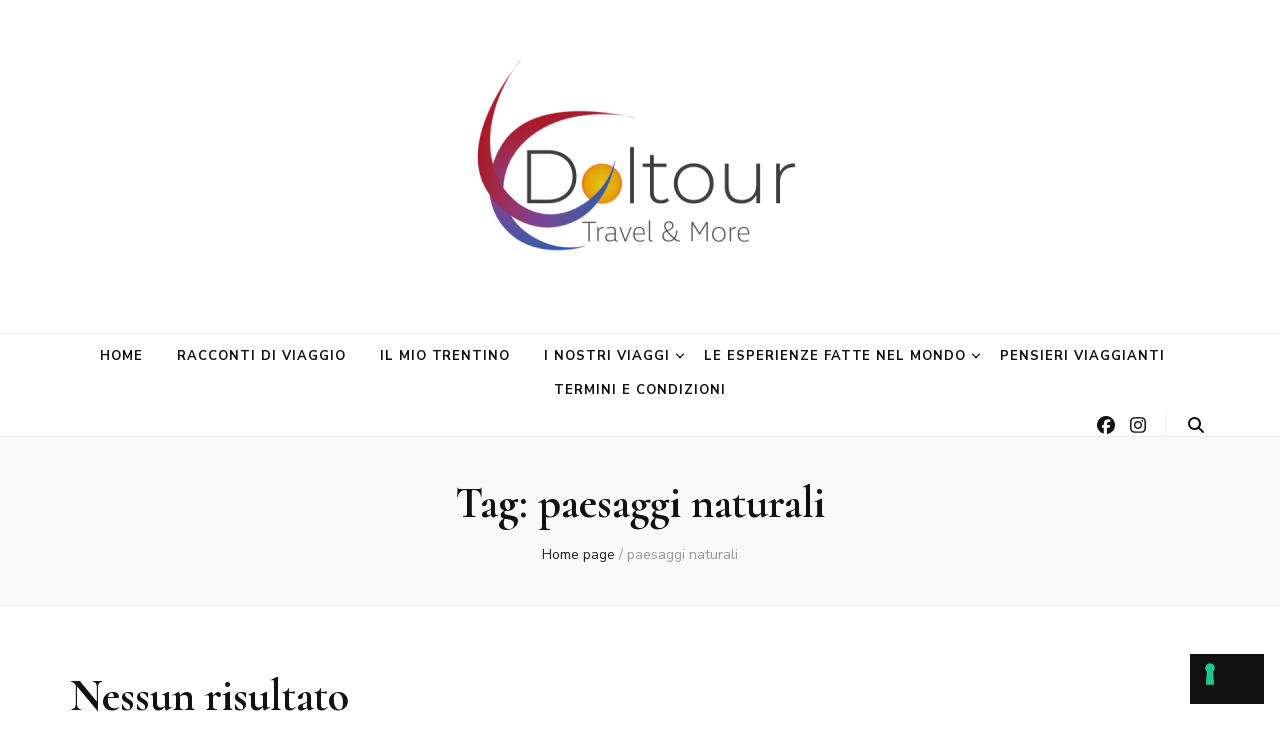

--- FILE ---
content_type: application/javascript
request_url: https://www.doltour.it/wp-content/plugins/blossomthemes-instagram-feed/public/js/jquery.magnific-popup.min.js?ver=1.0.0
body_size: 7429
content:
/*! Magnific Popup - v1.0.0 - 2014-12-12
* http://dimsemenov.com/plugins/magnific-popup/
* Copyright (c) 2014 Dmitry Semenov; */
(function(e){"function"==typeof define&&define.amd?define(["jquery"],e):"object"==typeof exports?e(require("jquery")):e(window.jQuery||window.Zepto)})(function(e){var t,n,i,o,r,a,s,l="Close",c="BeforeClose",d="AfterClose",u="BeforeAppend",p="MarkupParse",f="Open",m="Change",g="mfp",h="."+g,v="mfp-ready",C="mfp-removing",y="mfp-prevent-close",w=function(){},b=!!window.jQuery,I=e(window),x=function(e,n){t.ev.on(g+e+h,n)},k=function(t,n,i,o){var r=document.createElement("div");return r.className="mfp-"+t,i&&(r.innerHTML=i),o?n&&n.appendChild(r):(r=e(r),n&&r.appendTo(n)),r},T=function(n,i){t.ev.triggerHandler(g+n,i),t.st.callbacks&&(n=n.charAt(0).toLowerCase()+n.slice(1),t.st.callbacks[n]&&t.st.callbacks[n].apply(t,e.isArray(i)?i:[i]))},E=function(n){return n===s&&t.currTemplate.closeBtn||(t.currTemplate.closeBtn=e(t.st.closeMarkup.replace("%title%",t.st.tClose)),s=n),t.currTemplate.closeBtn},_=function(){e.magnificPopup.instance||(t=new w,t.init(),e.magnificPopup.instance=t)},S=function(){var e=document.createElement("p").style,t=["ms","O","Moz","Webkit"];if(void 0!==e.transition)return!0;for(;t.length;)if(t.pop()+"Transition"in e)return!0;return!1};w.prototype={constructor:w,init:function(){var n=navigator.appVersion;t.isIE7=-1!==n.indexOf("MSIE 7."),t.isIE8=-1!==n.indexOf("MSIE 8."),t.isLowIE=t.isIE7||t.isIE8,t.isAndroid=/android/gi.test(n),t.isIOS=/iphone|ipad|ipod/gi.test(n),t.supportsTransition=S(),t.probablyMobile=t.isAndroid||t.isIOS||/(Opera Mini)|Kindle|webOS|BlackBerry|(Opera Mobi)|(Windows Phone)|IEMobile/i.test(navigator.userAgent),o=e(document),t.popupsCache={}},open:function(n){i||(i=e(document.body));var r;if(n.isObj===!1){t.items=n.items.toArray(),t.index=0;var s,l=n.items;for(r=0;l.length>r;r++)if(s=l[r],s.parsed&&(s=s.el[0]),s===n.el[0]){t.index=r;break}}else t.items=e.isArray(n.items)?n.items:[n.items],t.index=n.index||0;if(t.isOpen)return t.updateItemHTML(),void 0;t.types=[],a="",t.ev=n.mainEl&&n.mainEl.length?n.mainEl.eq(0):o,n.key?(t.popupsCache[n.key]||(t.popupsCache[n.key]={}),t.currTemplate=t.popupsCache[n.key]):t.currTemplate={},t.st=e.extend(!0,{},e.magnificPopup.defaults,n),t.fixedContentPos="auto"===t.st.fixedContentPos?!t.probablyMobile:t.st.fixedContentPos,t.st.modal&&(t.st.closeOnContentClick=!1,t.st.closeOnBgClick=!1,t.st.showCloseBtn=!1,t.st.enableEscapeKey=!1),t.bgOverlay||(t.bgOverlay=k("bg").on("click"+h,function(){t.close()}),t.wrap=k("wrap").attr("tabindex",-1).on("click"+h,function(e){t._checkIfClose(e.target)&&t.close()}),t.container=k("container",t.wrap)),t.contentContainer=k("content"),t.st.preloader&&(t.preloader=k("preloader",t.container,t.st.tLoading));var c=e.magnificPopup.modules;for(r=0;c.length>r;r++){var d=c[r];d=d.charAt(0).toUpperCase()+d.slice(1),t["init"+d].call(t)}T("BeforeOpen"),t.st.showCloseBtn&&(t.st.closeBtnInside?(x(p,function(e,t,n,i){n.close_replaceWith=E(i.type)}),a+=" mfp-close-btn-in"):t.wrap.append(E())),t.st.alignTop&&(a+=" mfp-align-top"),t.fixedContentPos?t.wrap.css({overflow:t.st.overflowY,overflowX:"hidden",overflowY:t.st.overflowY}):t.wrap.css({top:I.scrollTop(),position:"absolute"}),(t.st.fixedBgPos===!1||"auto"===t.st.fixedBgPos&&!t.fixedContentPos)&&t.bgOverlay.css({height:o.height(),position:"absolute"}),t.st.enableEscapeKey&&o.on("keyup"+h,function(e){27===e.keyCode&&t.close()}),I.on("resize"+h,function(){t.updateSize()}),t.st.closeOnContentClick||(a+=" mfp-auto-cursor"),a&&t.wrap.addClass(a);var u=t.wH=I.height(),m={};if(t.fixedContentPos&&t._hasScrollBar(u)){var g=t._getScrollbarSize();g&&(m.marginRight=g)}t.fixedContentPos&&(t.isIE7?e("body, html").css("overflow","hidden"):m.overflow="hidden");var C=t.st.mainClass;return t.isIE7&&(C+=" mfp-ie7"),C&&t._addClassToMFP(C),t.updateItemHTML(),T("BuildControls"),e("html").css(m),t.bgOverlay.add(t.wrap).prependTo(t.st.prependTo||i),t._lastFocusedEl=document.activeElement,setTimeout(function(){t.content?(t._addClassToMFP(v),t._setFocus()):t.bgOverlay.addClass(v),o.on("focusin"+h,t._onFocusIn)},16),t.isOpen=!0,t.updateSize(u),T(f),n},close:function(){t.isOpen&&(T(c),t.isOpen=!1,t.st.removalDelay&&!t.isLowIE&&t.supportsTransition?(t._addClassToMFP(C),setTimeout(function(){t._close()},t.st.removalDelay)):t._close())},_close:function(){T(l);var n=C+" "+v+" ";if(t.bgOverlay.detach(),t.wrap.detach(),t.container.empty(),t.st.mainClass&&(n+=t.st.mainClass+" "),t._removeClassFromMFP(n),t.fixedContentPos){var i={marginRight:""};t.isIE7?e("body, html").css("overflow",""):i.overflow="",e("html").css(i)}o.off("keyup"+h+" focusin"+h),t.ev.off(h),t.wrap.attr("class","mfp-wrap").removeAttr("style"),t.bgOverlay.attr("class","mfp-bg"),t.container.attr("class","mfp-container"),!t.st.showCloseBtn||t.st.closeBtnInside&&t.currTemplate[t.currItem.type]!==!0||t.currTemplate.closeBtn&&t.currTemplate.closeBtn.detach(),t._lastFocusedEl&&e(t._lastFocusedEl).focus(),t.currItem=null,t.content=null,t.currTemplate=null,t.prevHeight=0,T(d)},updateSize:function(e){if(t.isIOS){var n=document.documentElement.clientWidth/window.innerWidth,i=window.innerHeight*n;t.wrap.css("height",i),t.wH=i}else t.wH=e||I.height();t.fixedContentPos||t.wrap.css("height",t.wH),T("Resize")},updateItemHTML:function(){var n=t.items[t.index];t.contentContainer.detach(),t.content&&t.content.detach(),n.parsed||(n=t.parseEl(t.index));var i=n.type;if(T("BeforeChange",[t.currItem?t.currItem.type:"",i]),t.currItem=n,!t.currTemplate[i]){var o=t.st[i]?t.st[i].markup:!1;T("FirstMarkupParse",o),t.currTemplate[i]=o?e(o):!0}r&&r!==n.type&&t.container.removeClass("mfp-"+r+"-holder");var a=t["get"+i.charAt(0).toUpperCase()+i.slice(1)](n,t.currTemplate[i]);t.appendContent(a,i),n.preloaded=!0,T(m,n),r=n.type,t.container.prepend(t.contentContainer),T("AfterChange")},appendContent:function(e,n){t.content=e,e?t.st.showCloseBtn&&t.st.closeBtnInside&&t.currTemplate[n]===!0?t.content.find(".mfp-close").length||t.content.append(E()):t.content=e:t.content="",T(u),t.container.addClass("mfp-"+n+"-holder"),t.contentContainer.append(t.content)},parseEl:function(n){var i,o=t.items[n];if(o.tagName?o={el:e(o)}:(i=o.type,o={data:o,src:o.src}),o.el){for(var r=t.types,a=0;r.length>a;a++)if(o.el.hasClass("mfp-"+r[a])){i=r[a];break}o.src=o.el.attr("data-mfp-src"),o.src||(o.src=o.el.attr("href"))}return o.type=i||t.st.type||"inline",o.index=n,o.parsed=!0,t.items[n]=o,T("ElementParse",o),t.items[n]},addGroup:function(e,n){var i=function(i){i.mfpEl=this,t._openClick(i,e,n)};n||(n={});var o="click.magnificPopup";n.mainEl=e,n.items?(n.isObj=!0,e.off(o).on(o,i)):(n.isObj=!1,n.delegate?e.off(o).on(o,n.delegate,i):(n.items=e,e.off(o).on(o,i)))},_openClick:function(n,i,o){var r=void 0!==o.midClick?o.midClick:e.magnificPopup.defaults.midClick;if(r||2!==n.which&&!n.ctrlKey&&!n.metaKey){var a=void 0!==o.disableOn?o.disableOn:e.magnificPopup.defaults.disableOn;if(a)if(e.isFunction(a)){if(!a.call(t))return!0}else if(a>I.width())return!0;n.type&&(n.preventDefault(),t.isOpen&&n.stopPropagation()),o.el=e(n.mfpEl),o.delegate&&(o.items=i.find(o.delegate)),t.open(o)}},updateStatus:function(e,i){if(t.preloader){n!==e&&t.container.removeClass("mfp-s-"+n),i||"loading"!==e||(i=t.st.tLoading);var o={status:e,text:i};T("UpdateStatus",o),e=o.status,i=o.text,t.preloader.html(i),t.preloader.find("a").on("click",function(e){e.stopImmediatePropagation()}),t.container.addClass("mfp-s-"+e),n=e}},_checkIfClose:function(n){if(!e(n).hasClass(y)){var i=t.st.closeOnContentClick,o=t.st.closeOnBgClick;if(i&&o)return!0;if(!t.content||e(n).hasClass("mfp-close")||t.preloader&&n===t.preloader[0])return!0;if(n===t.content[0]||e.contains(t.content[0],n)){if(i)return!0}else if(o&&e.contains(document,n))return!0;return!1}},_addClassToMFP:function(e){t.bgOverlay.addClass(e),t.wrap.addClass(e)},_removeClassFromMFP:function(e){this.bgOverlay.removeClass(e),t.wrap.removeClass(e)},_hasScrollBar:function(e){return(t.isIE7?o.height():document.body.scrollHeight)>(e||I.height())},_setFocus:function(){(t.st.focus?t.content.find(t.st.focus).eq(0):t.wrap).focus()},_onFocusIn:function(n){return n.target===t.wrap[0]||e.contains(t.wrap[0],n.target)?void 0:(t._setFocus(),!1)},_parseMarkup:function(t,n,i){var o;i.data&&(n=e.extend(i.data,n)),T(p,[t,n,i]),e.each(n,function(e,n){if(void 0===n||n===!1)return!0;if(o=e.split("_"),o.length>1){var i=t.find(h+"-"+o[0]);if(i.length>0){var r=o[1];"replaceWith"===r?i[0]!==n[0]&&i.replaceWith(n):"img"===r?i.is("img")?i.attr("src",n):i.replaceWith('<img src="'+n+'" class="'+i.attr("class")+'" />'):i.attr(o[1],n)}}else t.find(h+"-"+e).html(n)})},_getScrollbarSize:function(){if(void 0===t.scrollbarSize){var e=document.createElement("div");e.style.cssText="width: 99px; height: 99px; overflow: scroll; position: absolute; top: -9999px;",document.body.appendChild(e),t.scrollbarSize=e.offsetWidth-e.clientWidth,document.body.removeChild(e)}return t.scrollbarSize}},e.magnificPopup={instance:null,proto:w.prototype,modules:[],open:function(t,n){return _(),t=t?e.extend(!0,{},t):{},t.isObj=!0,t.index=n||0,this.instance.open(t)},close:function(){return e.magnificPopup.instance&&e.magnificPopup.instance.close()},registerModule:function(t,n){n.options&&(e.magnificPopup.defaults[t]=n.options),e.extend(this.proto,n.proto),this.modules.push(t)},defaults:{disableOn:0,key:null,midClick:!1,mainClass:"",preloader:!0,focus:"",closeOnContentClick:!1,closeOnBgClick:!0,closeBtnInside:!0,showCloseBtn:!0,enableEscapeKey:!0,modal:!1,alignTop:!1,removalDelay:0,prependTo:null,fixedContentPos:"auto",fixedBgPos:"auto",overflowY:"auto",closeMarkup:'<button title="%title%" type="button" class="mfp-close">&times;</button>',tClose:"Close (Esc)",tLoading:"Loading..."}},e.fn.magnificPopup=function(n){_();var i=e(this);if("string"==typeof n)if("open"===n){var o,r=b?i.data("magnificPopup"):i[0].magnificPopup,a=parseInt(arguments[1],10)||0;r.items?o=r.items[a]:(o=i,r.delegate&&(o=o.find(r.delegate)),o=o.eq(a)),t._openClick({mfpEl:o},i,r)}else t.isOpen&&t[n].apply(t,Array.prototype.slice.call(arguments,1));else n=e.extend(!0,{},n),b?i.data("magnificPopup",n):i[0].magnificPopup=n,t.addGroup(i,n);return i};var P,O,z,M="inline",B=function(){z&&(O.after(z.addClass(P)).detach(),z=null)};e.magnificPopup.registerModule(M,{options:{hiddenClass:"hide",markup:"",tNotFound:"Content not found"},proto:{initInline:function(){t.types.push(M),x(l+"."+M,function(){B()})},getInline:function(n,i){if(B(),n.src){var o=t.st.inline,r=e(n.src);if(r.length){var a=r[0].parentNode;a&&a.tagName&&(O||(P=o.hiddenClass,O=k(P),P="mfp-"+P),z=r.after(O).detach().removeClass(P)),t.updateStatus("ready")}else t.updateStatus("error",o.tNotFound),r=e("<div>");return n.inlineElement=r,r}return t.updateStatus("ready"),t._parseMarkup(i,{},n),i}}});var F,H="ajax",L=function(){F&&i.removeClass(F)},A=function(){L(),t.req&&t.req.abort()};e.magnificPopup.registerModule(H,{options:{settings:null,cursor:"mfp-ajax-cur",tError:'<a href="%url%">The content</a> could not be loaded.'},proto:{initAjax:function(){t.types.push(H),F=t.st.ajax.cursor,x(l+"."+H,A),x("BeforeChange."+H,A)},getAjax:function(n){F&&i.addClass(F),t.updateStatus("loading");var o=e.extend({url:n.src,success:function(i,o,r){var a={data:i,xhr:r};T("ParseAjax",a),t.appendContent(e(a.data),H),n.finished=!0,L(),t._setFocus(),setTimeout(function(){t.wrap.addClass(v)},16),t.updateStatus("ready"),T("AjaxContentAdded")},error:function(){L(),n.finished=n.loadError=!0,t.updateStatus("error",t.st.ajax.tError.replace("%url%",n.src))}},t.st.ajax.settings);return t.req=e.ajax(o),""}}});var j,N=function(n){if(n.data&&void 0!==n.data.title)return n.data.title;var i=t.st.image.titleSrc;if(i){if(e.isFunction(i))return i.call(t,n);if(n.el)return n.el.attr(i)||""}return""};e.magnificPopup.registerModule("image",{options:{markup:'<div class="mfp-figure"><div class="mfp-close"></div><figure><div class="mfp-img"></div><figcaption><div class="mfp-bottom-bar"><div class="mfp-title"></div><div class="mfp-counter"></div></div></figcaption></figure></div>',cursor:"mfp-zoom-out-cur",titleSrc:"title",verticalFit:!0,tError:'<a href="%url%">The image</a> could not be loaded.'},proto:{initImage:function(){var e=t.st.image,n=".image";t.types.push("image"),x(f+n,function(){"image"===t.currItem.type&&e.cursor&&i.addClass(e.cursor)}),x(l+n,function(){e.cursor&&i.removeClass(e.cursor),I.off("resize"+h)}),x("Resize"+n,t.resizeImage),t.isLowIE&&x("AfterChange",t.resizeImage)},resizeImage:function(){var e=t.currItem;if(e&&e.img&&t.st.image.verticalFit){var n=0;t.isLowIE&&(n=parseInt(e.img.css("padding-top"),10)+parseInt(e.img.css("padding-bottom"),10)),e.img.css("max-height",t.wH-n)}},_onImageHasSize:function(e){e.img&&(e.hasSize=!0,j&&clearInterval(j),e.isCheckingImgSize=!1,T("ImageHasSize",e),e.imgHidden&&(t.content&&t.content.removeClass("mfp-loading"),e.imgHidden=!1))},findImageSize:function(e){var n=0,i=e.img[0],o=function(r){j&&clearInterval(j),j=setInterval(function(){return i.naturalWidth>0?(t._onImageHasSize(e),void 0):(n>200&&clearInterval(j),n++,3===n?o(10):40===n?o(50):100===n&&o(500),void 0)},r)};o(1)},getImage:function(n,i){var o=0,r=function(){n&&(n.img[0].complete?(n.img.off(".mfploader"),n===t.currItem&&(t._onImageHasSize(n),t.updateStatus("ready")),n.hasSize=!0,n.loaded=!0,T("ImageLoadComplete")):(o++,200>o?setTimeout(r,100):a()))},a=function(){n&&(n.img.off(".mfploader"),n===t.currItem&&(t._onImageHasSize(n),t.updateStatus("error",s.tError.replace("%url%",n.src))),n.hasSize=!0,n.loaded=!0,n.loadError=!0)},s=t.st.image,l=i.find(".mfp-img");if(l.length){var c=document.createElement("img");c.className="mfp-img",n.el&&n.el.find("img").length&&(c.alt=n.el.find("img").attr("alt")),n.img=e(c).on("load.mfploader",r).on("error.mfploader",a),c.src=n.src,l.is("img")&&(n.img=n.img.clone()),c=n.img[0],c.naturalWidth>0?n.hasSize=!0:c.width||(n.hasSize=!1)}return t._parseMarkup(i,{title:N(n),img_replaceWith:n.img},n),t.resizeImage(),n.hasSize?(j&&clearInterval(j),n.loadError?(i.addClass("mfp-loading"),t.updateStatus("error",s.tError.replace("%url%",n.src))):(i.removeClass("mfp-loading"),t.updateStatus("ready")),i):(t.updateStatus("loading"),n.loading=!0,n.hasSize||(n.imgHidden=!0,i.addClass("mfp-loading"),t.findImageSize(n)),i)}}});var W,R=function(){return void 0===W&&(W=void 0!==document.createElement("p").style.MozTransform),W};e.magnificPopup.registerModule("zoom",{options:{enabled:!1,easing:"ease-in-out",duration:300,opener:function(e){return e.is("img")?e:e.find("img")}},proto:{initZoom:function(){var e,n=t.st.zoom,i=".zoom";if(n.enabled&&t.supportsTransition){var o,r,a=n.duration,s=function(e){var t=e.clone().removeAttr("style").removeAttr("class").addClass("mfp-animated-image"),i="all "+n.duration/1e3+"s "+n.easing,o={position:"fixed",zIndex:9999,left:0,top:0,"-webkit-backface-visibility":"hidden"},r="transition";return o["-webkit-"+r]=o["-moz-"+r]=o["-o-"+r]=o[r]=i,t.css(o),t},d=function(){t.content.css("visibility","visible")};x("BuildControls"+i,function(){if(t._allowZoom()){if(clearTimeout(o),t.content.css("visibility","hidden"),e=t._getItemToZoom(),!e)return d(),void 0;r=s(e),r.css(t._getOffset()),t.wrap.append(r),o=setTimeout(function(){r.css(t._getOffset(!0)),o=setTimeout(function(){d(),setTimeout(function(){r.remove(),e=r=null,T("ZoomAnimationEnded")},16)},a)},16)}}),x(c+i,function(){if(t._allowZoom()){if(clearTimeout(o),t.st.removalDelay=a,!e){if(e=t._getItemToZoom(),!e)return;r=s(e)}r.css(t._getOffset(!0)),t.wrap.append(r),t.content.css("visibility","hidden"),setTimeout(function(){r.css(t._getOffset())},16)}}),x(l+i,function(){t._allowZoom()&&(d(),r&&r.remove(),e=null)})}},_allowZoom:function(){return"image"===t.currItem.type},_getItemToZoom:function(){return t.currItem.hasSize?t.currItem.img:!1},_getOffset:function(n){var i;i=n?t.currItem.img:t.st.zoom.opener(t.currItem.el||t.currItem);var o=i.offset(),r=parseInt(i.css("padding-top"),10),a=parseInt(i.css("padding-bottom"),10);o.top-=e(window).scrollTop()-r;var s={width:i.width(),height:(b?i.innerHeight():i[0].offsetHeight)-a-r};return R()?s["-moz-transform"]=s.transform="translate("+o.left+"px,"+o.top+"px)":(s.left=o.left,s.top=o.top),s}}});var Z="iframe",q="//about:blank",D=function(e){if(t.currTemplate[Z]){var n=t.currTemplate[Z].find("iframe");n.length&&(e||(n[0].src=q),t.isIE8&&n.css("display",e?"block":"none"))}};e.magnificPopup.registerModule(Z,{options:{markup:'<div class="mfp-iframe-scaler"><div class="mfp-close"></div><iframe class="mfp-iframe" src="//about:blank" frameborder="0" allowfullscreen></iframe></div>',srcAction:"iframe_src",patterns:{youtube:{index:"youtube.com",id:"v=",src:"//www.youtube.com/embed/%id%?autoplay=1"},vimeo:{index:"vimeo.com/",id:"/",src:"//player.vimeo.com/video/%id%?autoplay=1"},gmaps:{index:"//maps.google.",src:"%id%&output=embed"}}},proto:{initIframe:function(){t.types.push(Z),x("BeforeChange",function(e,t,n){t!==n&&(t===Z?D():n===Z&&D(!0))}),x(l+"."+Z,function(){D()})},getIframe:function(n,i){var o=n.src,r=t.st.iframe;e.each(r.patterns,function(){return o.indexOf(this.index)>-1?(this.id&&(o="string"==typeof this.id?o.substr(o.lastIndexOf(this.id)+this.id.length,o.length):this.id.call(this,o)),o=this.src.replace("%id%",o),!1):void 0});var a={};return r.srcAction&&(a[r.srcAction]=o),t._parseMarkup(i,a,n),t.updateStatus("ready"),i}}});var K=function(e){var n=t.items.length;return e>n-1?e-n:0>e?n+e:e},Y=function(e,t,n){return e.replace(/%curr%/gi,t+1).replace(/%total%/gi,n)};e.magnificPopup.registerModule("gallery",{options:{enabled:!1,arrowMarkup:'<button title="%title%" type="button" class="mfp-arrow mfp-arrow-%dir%"></button>',preload:[0,2],navigateByImgClick:!0,arrows:!0,tPrev:"Previous (Left arrow key)",tNext:"Next (Right arrow key)",tCounter:"%curr% of %total%"},proto:{initGallery:function(){var n=t.st.gallery,i=".mfp-gallery",r=Boolean(e.fn.mfpFastClick);return t.direction=!0,n&&n.enabled?(a+=" mfp-gallery",x(f+i,function(){n.navigateByImgClick&&t.wrap.on("click"+i,".mfp-img",function(){return t.items.length>1?(t.next(),!1):void 0}),o.on("keydown"+i,function(e){37===e.keyCode?t.prev():39===e.keyCode&&t.next()})}),x("UpdateStatus"+i,function(e,n){n.text&&(n.text=Y(n.text,t.currItem.index,t.items.length))}),x(p+i,function(e,i,o,r){var a=t.items.length;o.counter=a>1?Y(n.tCounter,r.index,a):""}),x("BuildControls"+i,function(){if(t.items.length>1&&n.arrows&&!t.arrowLeft){var i=n.arrowMarkup,o=t.arrowLeft=e(i.replace(/%title%/gi,n.tPrev).replace(/%dir%/gi,"left")).addClass(y),a=t.arrowRight=e(i.replace(/%title%/gi,n.tNext).replace(/%dir%/gi,"right")).addClass(y),s=r?"mfpFastClick":"click";o[s](function(){t.prev()}),a[s](function(){t.next()}),t.isIE7&&(k("b",o[0],!1,!0),k("a",o[0],!1,!0),k("b",a[0],!1,!0),k("a",a[0],!1,!0)),t.container.append(o.add(a))}}),x(m+i,function(){t._preloadTimeout&&clearTimeout(t._preloadTimeout),t._preloadTimeout=setTimeout(function(){t.preloadNearbyImages(),t._preloadTimeout=null},16)}),x(l+i,function(){o.off(i),t.wrap.off("click"+i),t.arrowLeft&&r&&t.arrowLeft.add(t.arrowRight).destroyMfpFastClick(),t.arrowRight=t.arrowLeft=null}),void 0):!1},next:function(){t.direction=!0,t.index=K(t.index+1),t.updateItemHTML()},prev:function(){t.direction=!1,t.index=K(t.index-1),t.updateItemHTML()},goTo:function(e){t.direction=e>=t.index,t.index=e,t.updateItemHTML()},preloadNearbyImages:function(){var e,n=t.st.gallery.preload,i=Math.min(n[0],t.items.length),o=Math.min(n[1],t.items.length);for(e=1;(t.direction?o:i)>=e;e++)t._preloadItem(t.index+e);for(e=1;(t.direction?i:o)>=e;e++)t._preloadItem(t.index-e)},_preloadItem:function(n){if(n=K(n),!t.items[n].preloaded){var i=t.items[n];i.parsed||(i=t.parseEl(n)),T("LazyLoad",i),"image"===i.type&&(i.img=e('<img class="mfp-img" />').on("load.mfploader",function(){i.hasSize=!0}).on("error.mfploader",function(){i.hasSize=!0,i.loadError=!0,T("LazyLoadError",i)}).attr("src",i.src)),i.preloaded=!0}}}});var U="retina";e.magnificPopup.registerModule(U,{options:{replaceSrc:function(e){return e.src.replace(/\.\w+$/,function(e){return"@2x"+e})},ratio:1},proto:{initRetina:function(){if(window.devicePixelRatio>1){var e=t.st.retina,n=e.ratio;n=isNaN(n)?n():n,n>1&&(x("ImageHasSize."+U,function(e,t){t.img.css({"max-width":t.img[0].naturalWidth/n,width:"100%"})}),x("ElementParse."+U,function(t,i){i.src=e.replaceSrc(i,n)}))}}}}),function(){var t=1e3,n="ontouchstart"in window,i=function(){I.off("touchmove"+r+" touchend"+r)},o="mfpFastClick",r="."+o;e.fn.mfpFastClick=function(o){return e(this).each(function(){var a,s=e(this);if(n){var l,c,d,u,p,f;s.on("touchstart"+r,function(e){u=!1,f=1,p=e.originalEvent?e.originalEvent.touches[0]:e.touches[0],c=p.clientX,d=p.clientY,I.on("touchmove"+r,function(e){p=e.originalEvent?e.originalEvent.touches:e.touches,f=p.length,p=p[0],(Math.abs(p.clientX-c)>10||Math.abs(p.clientY-d)>10)&&(u=!0,i())}).on("touchend"+r,function(e){i(),u||f>1||(a=!0,e.preventDefault(),clearTimeout(l),l=setTimeout(function(){a=!1},t),o())})})}s.on("click"+r,function(){a||o()})})},e.fn.destroyMfpFastClick=function(){e(this).off("touchstart"+r+" click"+r),n&&I.off("touchmove"+r+" touchend"+r)}}(),_()});

--- FILE ---
content_type: application/javascript; charset=utf-8
request_url: https://cs.iubenda.com/cookie-solution/confs/js/57559851.js
body_size: -285
content:
_iub.csRC = { showBranding: false, publicId: 'a31586db-6db6-11ee-8bfc-5ad8d8c564c0', floatingGroup: false };
_iub.csEnabled = true;
_iub.csPurposes = [4,7,3,5,1,2];
_iub.cpUpd = 1641900408;
_iub.csT = 0.025;
_iub.googleConsentModeV2 = true;
_iub.totalNumberOfProviders = 17;
